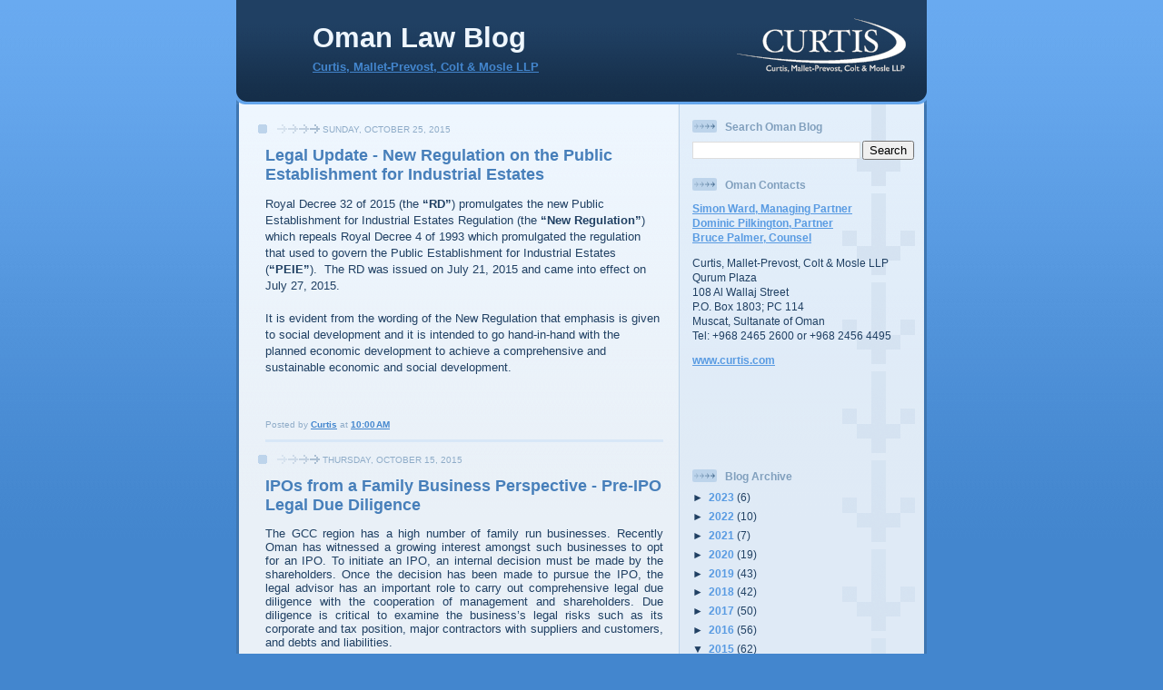

--- FILE ---
content_type: text/javascript;charset=UTF-8
request_url: https://whos.amung.us/pingjs/?k=8ewv8mtb7pre&t=Oman%20Law%20Blog%3A%20October%202015&c=u&x=https%3A%2F%2Fomanlawblog.curtis.com%2F2015%2F10%2F&y=&a=-1&d=2.003&v=27&r=9546
body_size: -111
content:
WAU_r_u('1','8ewv8mtb7pre',-1);

--- FILE ---
content_type: application/javascript
request_url: https://t.dtscout.com/pv/?_a=v&_h=omanlawblog.curtis.com&_ss=m1n35odgz5&_pv=1&_ls=0&_u1=1&_u3=1&_cc=us&_pl=d&_cbid=4s7e&_cb=_dtspv.c
body_size: -262
content:
try{_dtspv.c({"b":"chrome@131"},'4s7e');}catch(e){}

--- FILE ---
content_type: text/javascript;charset=UTF-8
request_url: https://whos.amung.us/pingjs/?k=8ewv8mtb7pre&t=Oman%20Law%20Blog%3A%20October%202015&c=m&x=https%3A%2F%2Fomanlawblog.curtis.com%2F2015%2F10%2F&y=&a=-1&d=2.003&v=27&r=6957
body_size: 291
content:
WAU_r_m('1','8ewv8mtb7pre',-1,[{"lat":23.6,"lon":58.6,"city":"Muscat","cc":"OM","age":"old"},{"lat":23.2,"lon":56.5,"city":"Ibri","cc":"OM","age":"old"},{"lat":23.6,"lon":58.6,"city":"Muscat","cc":"OM","age":"old"},{"lat":33.6,"lon":-7.6,"city":"Casablanca","cc":"MA","age":"old"},{"lat":51.5,"lon":-0.1,"city":null,"cc":"GB","age":"old"},{"lat":36.1,"lon":-95.7,"city":"Broken Arrow","cc":"US","age":"old"},{"lat":41.6,"lon":-93.6,"city":"Des Moines","cc":"US","age":"old"},{"lat":23.6,"lon":58.6,"city":"Muscat","cc":"OM","age":"old"},{"lat":23.6,"lon":58.6,"city":"Muscat","cc":"OM","age":"old"},{"lat":41.9,"lon":-87.6,"city":"Chicago","cc":"US","age":"old"},{"lat":23.7,"lon":58.2,"city":"Seeb","cc":"OM","age":"old"},{"lat":23.6,"lon":58.6,"city":"Muscat","cc":"OM","age":"old"},{"lat":23.6,"lon":58.6,"city":"Muscat","cc":"OM","age":"old"},{"lat":23.6,"lon":58.6,"city":"Muscat","cc":"OM","age":"old"},{"lat":23.6,"lon":58.6,"city":"Muscat","cc":"OM","age":"old"},{"lat":41.9,"lon":-87.6,"city":"Chicago","cc":"US","age":"old"},{"lat":41.4,"lon":2.2,"city":"Barcelona","cc":"ES","age":"old"},{"lat":23.6,"lon":58.6,"city":"Muscat","cc":"OM","age":"old"},{"lat":41.6,"lon":-93.6,"city":"Des Moines","cc":"US","age":"old"},{"lat":41.6,"lon":-72.9,"city":"Southington","cc":"US","age":"old"},{"lat":23.6,"lon":58.6,"city":"Muscat","cc":"OM","age":"old"},{"lat":41.6,"lon":-93.6,"city":"Des Moines","cc":"US","age":"old"},{"lat":41.9,"lon":-87.6,"city":"Chicago","cc":"US","age":"old"},{"lat":23.6,"lon":58.6,"city":"Muscat","cc":"OM","age":"old"},{"lat":25.3,"lon":55.3,"city":"Dubai","cc":"AE","age":"old"},{"lat":38.5,"lon":27.1,"city":"Izmir","cc":"TR","age":"old"},{"lat":23.6,"lon":58.6,"city":"Muscat","cc":"OM","age":"old"},{"lat":41.6,"lon":-93.6,"city":"Des Moines","cc":"US","age":"old"},{"lat":12.9,"lon":80.2,"city":"Chennai","cc":"IN","age":"old"},{"lat":51.5,"lon":-0.3,"city":"London","cc":"GB","age":"old"},{"lat":23.6,"lon":58.6,"city":"Muscat","cc":"OM","age":"old"},{"lat":23.6,"lon":58.6,"city":"Muscat","cc":"OM","age":"old"},{"lat":25.3,"lon":55.3,"city":"Dubai","cc":"AE","age":"old"},{"lat":23.6,"lon":58.6,"city":"Muscat","cc":"OM","age":"old"},{"lat":41.6,"lon":-93.6,"city":"Des Moines","cc":"US","age":"old"},{"lat":23.6,"lon":58.6,"city":"Muscat","cc":"OM","age":"old"},{"lat":25.3,"lon":55.3,"city":"Dubai","cc":"AE","age":"old"},{"lat":41.6,"lon":-93.6,"city":"Des Moines","cc":"US","age":"old"},{"lat":48.8,"lon":2.4,"city":"Paris","cc":"FR","age":"old"},{"lat":23.6,"lon":58.6,"city":"Muscat","cc":"OM","age":"old"},{"lat":3.1,"lon":101.7,"city":"Kuala Lumpur","cc":"MY","age":"old"},{"lat":25.3,"lon":55.3,"city":"Dubai","cc":"AE","age":"old"},{"lat":32,"lon":35.9,"city":"Amman","cc":"JO","age":"old"},{"lat":41.6,"lon":-93.6,"city":"Des Moines","cc":"US","age":"old"},{"lat":23.6,"lon":58.6,"city":"Muscat","cc":"OM","age":"old"},{"lat":23.6,"lon":58.6,"city":"Muscat","cc":"OM","age":"old"},{"lat":41.6,"lon":-93.6,"city":"Des Moines","cc":"US","age":"old"},{"lat":23.6,"lon":58.6,"city":"Muscat","cc":"OM","age":"old"},{"lat":12.9,"lon":80.2,"city":"Chennai","cc":"IN","age":"old"},{"lat":41.6,"lon":-93.6,"city":"Des Moines","cc":"US","age":"old"}]);